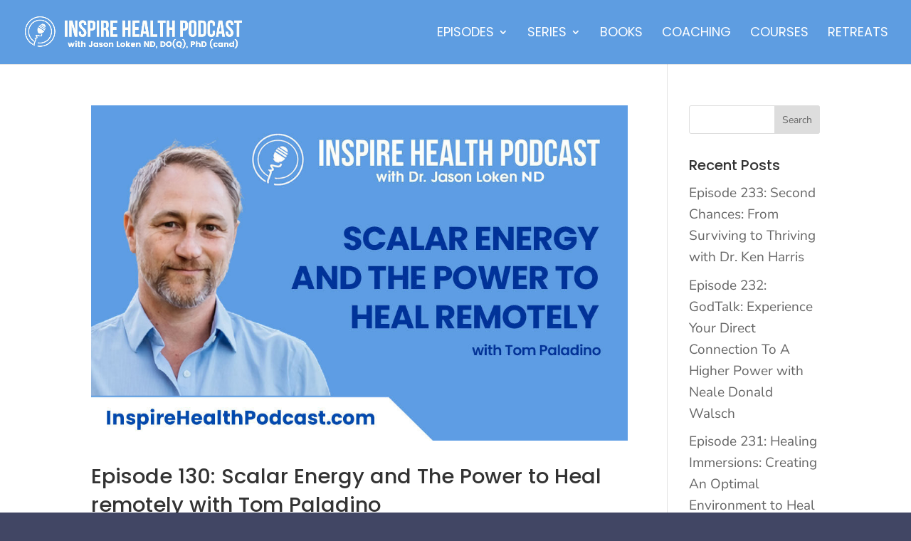

--- FILE ---
content_type: text/css
request_url: https://inspirehealthpodcast.com/wp-content/et-cache/210919/et-core-unified-cpt-deferred-210919.min.css?ver=1767649179
body_size: 277
content:
.et_pb_section_1_tb_footer.et_pb_section{padding-top:0px;padding-bottom:0px;background-color:#5E9DE2!important}.et_pb_section_1_tb_footer,.et_pb_row_1_tb_footer{bottom:0px;top:auto;left:0px;right:auto}.et_pb_row_1_tb_footer.et_pb_row{padding-top:52px!important;padding-right:50px!important;padding-bottom:0px!important;padding-left:50px!important;margin-bottom:0px!important;padding-top:52px;padding-right:50px;padding-bottom:0px;padding-left:50px}.et_pb_row_1_tb_footer,body #page-container .et-db #et-boc .et-l .et_pb_row_1_tb_footer.et_pb_row,body.et_pb_pagebuilder_layout.single #page-container #et-boc .et-l .et_pb_row_1_tb_footer.et_pb_row,body.et_pb_pagebuilder_layout.single.et_full_width_page #page-container #et-boc .et-l .et_pb_row_1_tb_footer.et_pb_row{width:100%}.et_pb_column_2_tb_footer{align-self:center}.et_pb_text_3_tb_footer.et_pb_text,.et_pb_text_4_tb_footer.et_pb_text{color:#FFFFFF!important}.et_pb_text_3_tb_footer{font-size:17px;text-shadow:0.08em 0.08em 0.08em rgba(0,0,0,0.4);padding-top:25px!important;padding-bottom:0px!important;margin-bottom:0px!important}.et_pb_text_3_tb_footer h1,.et_pb_text_4_tb_footer h1{font-weight:700;color:#FFFFFF!important;line-height:1.2em;text-shadow:0.08em 0.08em 0.08em rgba(0,0,0,0.4)}.et_pb_text_4_tb_footer{font-size:16px;padding-top:0px!important;padding-bottom:25px!important;margin-bottom:20px!important}.et_pb_image_1_tb_footer{padding-bottom:0px;margin-top:30px!important;margin-bottom:0px!important;width:77%;text-align:right;margin-right:0}.et_pb_column_3_tb_footer{padding-bottom:0px;bottom:0px;top:auto;left:0px;right:auto}@media only screen and (min-width:981px){.et_pb_section_1_tb_footer{width:70%}}@media only screen and (max-width:980px){div.et_pb_section.et_pb_section_1_tb_footer{background-image:initial!important}body.logged-in.admin-bar .et_pb_section_1_tb_footer{top:auto}.et_pb_section_1_tb_footer{bottom:0px;top:auto;left:0px;right:auto}.et_pb_section_1_tb_footer.et_pb_section{background-color:#5E9DE2!important}.et_pb_image_1_tb_footer .et_pb_image_wrap img{width:auto}}@media only screen and (max-width:767px){div.et_pb_section.et_pb_section_1_tb_footer{background-image:initial!important}.et_pb_section_1_tb_footer{width:100%;bottom:0px;top:auto;left:0px;right:auto}body.logged-in.admin-bar .et_pb_section_1_tb_footer{top:auto}.et_pb_section_1_tb_footer.et_pb_section{background-color:#5E9DE2!important}.et_pb_image_1_tb_footer .et_pb_image_wrap img{width:auto}}